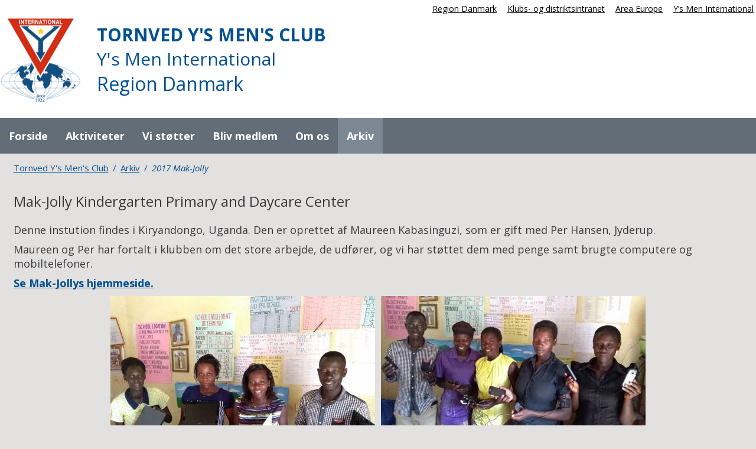

--- FILE ---
content_type: text/html; charset=utf-8
request_url: https://tornved.ysmen.dk/arkiv/2017-mak-jolly
body_size: 6604
content:
<!DOCTYPE html>
<html lang="da_DK">
<head>
    <meta charset="utf-8">

<!-- 
	This website is powered by TYPO3 - inspiring people to share!
	TYPO3 is a free open source Content Management Framework initially created by Kasper Skaarhoj and licensed under GNU/GPL.
	TYPO3 is copyright 1998-2026 of Kasper Skaarhoj. Extensions are copyright of their respective owners.
	Information and contribution at https://typo3.org/
-->


<title>Tornved Y&#039;s Men&#039;s Club: 2017 Mak-Jolly</title>
<meta name="generator" content="TYPO3 CMS">
<meta name="viewport" content="width=device-width, initial-scale=1.0, maximum-scale=1.0, user-scalable=no">


<link rel="stylesheet" href="/build/css/slicknav.min.css?1546511262" media="all">
<link rel="stylesheet" href="/typo3temp/assets/css/7015c8c4ac5ff815b57530b221005fc6.css?1639131218" media="all">
<link rel="stylesheet" href="/_assets/b7400f46a4ad4a166ad5f41a9b8bdaba/css/dp_cookieconsent.css?1745408355" media="all">
<link rel="stylesheet" href="/_assets/da037883643583719ff1c16a170c14d9/Css/shariff.complete.css?1745408365" media="all">
<link rel="stylesheet" href="/_assets/f89b8fa895b0473499bfc6d84b884cc7/CSS/lightbox.min.css?1745408365" media="screen">
<link rel="stylesheet" href="/build/css/app.css?1763300307" media="all">
<link rel="stylesheet" href="/_assets/f1363a482c346568032fe88f9274b18f/CSS/toBeSassified.css?1746085375" media="all">
<link rel="stylesheet" href="/_assets/f1363a482c346568032fe88f9274b18f/CSS/rte.css?1746177614" media="all">
<link rel="stylesheet" href="https://fonts.googleapis.com/css2?family=Open+Sans:ital,wght@0,300..800;1,300..800&amp;display=swap" media="all">
<link rel="stylesheet" href="/_assets/f1363a482c346568032fe88f9274b18f/CSS/Extensions/dkmgooglemaps.css?1639039463" media="all">
<link rel="stylesheet" href="/_assets/f1363a482c346568032fe88f9274b18f/CSS/Extensions/ke_search.css?1639662152" media="all">
<link rel="stylesheet" href="/typo3temp/assets/css/dffadcb245d6c71b2c20feff948954e1.css?1682334683" media="all">






<script data-ignore="1" data-cookieconsent="statistics" type="text/plain"></script>
<link rel="canonical" href="https://tornved.ysmen.dk/arkiv/2017-mak-jolly">
</head>
<body>

		
	<div class="page-header">
		<div class="page-header__top">
			<div class="quicklinks__wrapper">
				
	<div class="quicklinks">
		<ul>
			<li class="quicklinks__item">
				<a href="http://www.ysmen.dk" target="_blank" class="quicklinks__link">Region Danmark</a>
			</li>
			<li class="quicklinks__item">
				<a href="http://www.collect.nu/Intranet/YMD/Intranet.aspx" target="_blank" rel="noreferrer" class="quicklinks__link">Klubs- og distriktsintranet</a>
			</li>
			<li class="quicklinks__item">
				<a href="http://www.ysmeneurope.eu" target="_blank" rel="noreferrer" class="quicklinks__link">Area Europe</a>
			</li>
			<li class="quicklinks__item">
				<a href="http://www.ysmen.org" target="_blank" rel="noreferrer" class="quicklinks__link">Y’s Men International</a>
			</li>
		</ul>
	</div>

			</div>
			<div class="page-header__content">
				<div class="logo__wrapper">
					<div class="logo__col1">
						<div class="logo"></div>
					</div>
					<div class="logo__col2">
						<div class="logo__labels">
							<div class="logo__label0">Tornved Y&#039;s Men&#039;s Club</div>
							<div class="logo__label1 logo__label1--subsite">Y's Men International</div>
							<div class="logo__label2">Region Danmark</div>
						</div>
					</div>
					<a class="logo__linktoroot" href="/"> </a>
				</div>
			</div>
		</div>
		
	<div class="navbar__wrapper">
		<!-- MOBILE MENU -->
		<div class="mobile-menu"></div>
	   	<nav class="slick">
			
    
        <ul class="lvl-0">
            
                <li>
                    <a href="/" title="Forside">
                    <span>Forside</span>
                    </a>
                    
                    
    

                    
                </li>
            
                <li>
                    <a href="/aktiviteter" title="Aktiviteter">
                    <span>Aktiviteter</span>
                    </a>
                    
                    
    
        <ul class="lvl-1">
            
                <li>
                    <a href="/aktiviteter/klubbens-genbrugsbutik" title="Klubbens genbrugsbutik">
                    <span>Klubbens genbrugsbutik</span>
                    </a>
                    
                    
    

                    
                </li>
            
                <li>
                    <a href="/aktiviteter/moedeprogram" title="Mødeprogram">
                    <span>Mødeprogram</span>
                    </a>
                    
                    
    

                    
                </li>
            
                <li>
                    <a href="/aktiviteter/laan-vores-pavillon" title="Lån vores pavillon">
                    <span>Lån vores pavillon</span>
                    </a>
                    
                    
    

                    
                </li>
            
        </ul>
    

                    
                </li>
            
                <li>
                    <a href="/vi-stoetter" title="Vi støtter">
                    <span>Vi støtter</span>
                    </a>
                    
                    
    
        <ul class="lvl-1">
            
                <li>
                    <a href="/vi-stoetter/mak-jolly-kindergarten-primary-and-daycare-center-i-uganda" title="Mak-Jolly Kindergarten Primary and Daycare Center i Uganda">
                    <span>Mak-Jolly Kindergarten Primary and Daycare Center i Uganda</span>
                    </a>
                    
                    
    

                    
                </li>
            
        </ul>
    

                    
                </li>
            
                <li>
                    <a href="/bliv-medlem" title="Bliv medlem">
                    <span>Bliv medlem</span>
                    </a>
                    
                    
    

                    
                </li>
            
                <li>
                    <a href="/om-os" title="Om os">
                    <span>Om os</span>
                    </a>
                    
                    
    
        <ul class="lvl-1">
            
                <li>
                    <a href="/om-os/praesidiet" title="Præsidiet">
                    <span>Præsidiet</span>
                    </a>
                    
                    
    

                    
                </li>
            
                <li>
                    <a href="/om-os/her-finder-du-os" title="Her finder du os">
                    <span>Her finder du os</span>
                    </a>
                    
                    
    

                    
                </li>
            
                <li>
                    <a href="/om-os/mere-om-os" title="Mere om os">
                    <span>Mere om os</span>
                    </a>
                    
                    
    

                    
                </li>
            
        </ul>
    

                    
                </li>
            
                <li>
                    <a href="/arkiv" title="Arkiv">
                    <span>Arkiv</span>
                    </a>
                    
                    
    
        <ul class="lvl-1">
            
                <li>
                    <a href="/arkiv/1986-chartring" title="1986 Chartring">
                    <span>1986 Chartring</span>
                    </a>
                    
                    
    

                    
                </li>
            
                <li>
                    <a href="/arkiv/2011-25-aars-jubilaeum" title="2011 25 års jubilæum">
                    <span>2011 25 års jubilæum</span>
                    </a>
                    
                    
    

                    
                </li>
            
                <li>
                    <a href="/arkiv/2012-sigurd-barrett" title="2012 Sigurd Barrett">
                    <span>2012 Sigurd Barrett</span>
                    </a>
                    
                    
    

                    
                </li>
            
                <li>
                    <a href="/arkiv/2017-mak-jolly" title="2017 Mak-Jolly">
                    <span>2017 Mak-Jolly</span>
                    </a>
                    
                    
    

                    
                </li>
            
                <li>
                    <a href="/arkiv/2018-pengeuddeling" title="2018 Pengeuddeling">
                    <span>2018 Pengeuddeling</span>
                    </a>
                    
                    
    

                    
                </li>
            
                <li>
                    <a href="/arkiv/2018-moerkoev-kraemmermarked" title="2018 Mørkøv Kræmmermarked">
                    <span>2018 Mørkøv Kræmmermarked</span>
                    </a>
                    
                    
    

                    
                </li>
            
                <li>
                    <a href="/arkiv/2018-uddeling-af-julekurve" title="2018 Uddeling af julekurve">
                    <span>2018 Uddeling af julekurve</span>
                    </a>
                    
                    
    

                    
                </li>
            
                <li>
                    <a href="/arkiv/2019-pengeuddeling" title="2019 Pengeuddeling">
                    <span>2019 Pengeuddeling</span>
                    </a>
                    
                    
    

                    
                </li>
            
        </ul>
    

                    
                </li>
            
        </ul>
    



			
	   	</nav>
		<!-- PRIMARY MENU -->
		<nav class="navbar">
			
			<ul>
				
					<li class="
	
">
						<a href="/" data-menu-item="2134" title="Forside" class="navbar__link">Forside</a>
						<!-- MEGA MENU DROPDOWN -->
						
					</li>
				
					<li class="
	sub
">
						<a href="/aktiviteter" data-menu-item="2133" title="Aktiviteter" class="navbar__link">Aktiviteter</a>
						<!-- MEGA MENU DROPDOWN -->
						
							
								<div class="navbar__megamenu" data-menu="2133">
									<div class="navbar__megamenu--flex">
										<ul>
											
												<li class="navbar__megamenu-listitem ">
													<a class="navbar__megamenu-link" title="Klubbens genbrugsbutik" href="/aktiviteter/klubbens-genbrugsbutik">Klubbens genbrugsbutik</a>
												</li>
												
											
												<li class="navbar__megamenu-listitem ">
													<a class="navbar__megamenu-link" title="Mødeprogram" href="/aktiviteter/moedeprogram">Mødeprogram</a>
												</li>
												
											
												<li class="navbar__megamenu-listitem ">
													<a class="navbar__megamenu-link" title="Lån vores pavillon" href="/aktiviteter/laan-vores-pavillon">Lån vores pavillon</a>
												</li>
												
													</ul><ul>
												
											
										</ul>
									</div>
								</div>
						
					</li>
				
					<li class="
	sub
">
						<a href="/vi-stoetter" data-menu-item="2132" title="Vi støtter" class="navbar__link">Vi støtter</a>
						<!-- MEGA MENU DROPDOWN -->
						
							
								<div class="navbar__megamenu" data-menu="2132">
									<div class="navbar__megamenu--flex">
										<ul>
											
												<li class="navbar__megamenu-listitem ">
													<a class="navbar__megamenu-link" title="Mak-Jolly Kindergarten Primary and Daycare Center i Uganda" href="/vi-stoetter/mak-jolly-kindergarten-primary-and-daycare-center-i-uganda">Mak-Jolly Kindergarten Primary and Daycare Center i Uganda</a>
												</li>
												
											
										</ul>
									</div>
								</div>
						
					</li>
				
					<li class="
	nosub
">
						<a href="/bliv-medlem" data-menu-item="2131" title="Bliv medlem" class="navbar__link">Bliv medlem</a>
						<!-- MEGA MENU DROPDOWN -->
						
					</li>
				
					<li class="
	sub
">
						<a href="/om-os" data-menu-item="2128" title="Om os" class="navbar__link">Om os</a>
						<!-- MEGA MENU DROPDOWN -->
						
							
								<div class="navbar__megamenu" data-menu="2128">
									<div class="navbar__megamenu--flex">
										<ul>
											
												<li class="navbar__megamenu-listitem ">
													<a class="navbar__megamenu-link" title="Præsidiet" href="/om-os/praesidiet">Præsidiet</a>
												</li>
												
											
												<li class="navbar__megamenu-listitem ">
													<a class="navbar__megamenu-link" title="Her finder du os" href="/om-os/her-finder-du-os">Her finder du os</a>
												</li>
												
											
												<li class="navbar__megamenu-listitem ">
													<a class="navbar__megamenu-link" title="Mere om os" href="/om-os/mere-om-os">Mere om os</a>
												</li>
												
													</ul><ul>
												
											
										</ul>
									</div>
								</div>
						
					</li>
				
					<li class="
	active 
				
				sub
">
						<a href="/arkiv" data-menu-item="3307" title="Arkiv" class="navbar__link">Arkiv</a>
						<!-- MEGA MENU DROPDOWN -->
						
							
								<div class="navbar__megamenu" data-menu="3307">
									<div class="navbar__megamenu--flex">
										<ul>
											
												<li class="navbar__megamenu-listitem ">
													<a class="navbar__megamenu-link" title="1986 Chartring" href="/arkiv/1986-chartring">1986 Chartring</a>
												</li>
												
											
												<li class="navbar__megamenu-listitem ">
													<a class="navbar__megamenu-link" title="2011 25 års jubilæum" href="/arkiv/2011-25-aars-jubilaeum">2011 25 års jubilæum</a>
												</li>
												
											
												<li class="navbar__megamenu-listitem ">
													<a class="navbar__megamenu-link" title="2012 Sigurd Barrett" href="/arkiv/2012-sigurd-barrett">2012 Sigurd Barrett</a>
												</li>
												
													</ul><ul>
												
											
												<li class="navbar__megamenu-listitem ">
													<a class="navbar__megamenu-link" title="2017 Mak-Jolly" href="/arkiv/2017-mak-jolly">2017 Mak-Jolly</a>
												</li>
												
											
												<li class="navbar__megamenu-listitem ">
													<a class="navbar__megamenu-link" title="2018 Pengeuddeling" href="/arkiv/2018-pengeuddeling">2018 Pengeuddeling</a>
												</li>
												
											
												<li class="navbar__megamenu-listitem ">
													<a class="navbar__megamenu-link" title="2018 Mørkøv Kræmmermarked" href="/arkiv/2018-moerkoev-kraemmermarked">2018 Mørkøv Kræmmermarked</a>
												</li>
												
													</ul><ul>
												
											
												<li class="navbar__megamenu-listitem ">
													<a class="navbar__megamenu-link" title="2018 Uddeling af julekurve" href="/arkiv/2018-uddeling-af-julekurve">2018 Uddeling af julekurve</a>
												</li>
												
											
												<li class="navbar__megamenu-listitem ">
													<a class="navbar__megamenu-link" title="2019 Pengeuddeling" href="/arkiv/2019-pengeuddeling">2019 Pengeuddeling</a>
												</li>
												
											
										</ul>
									</div>
								</div>
						
					</li>
				
			</ul>
		</nav>
	</div>

	</div>

	



<div class="main">
	<div class="content">
		<ol class="breadcrumb"><li><a href="/" title="Tornved Y&#039;s Men&#039;s Club">Tornved Y&#039;s Men&#039;s Club</a></li><li>/</li><li><a href="/arkiv" title="Udvalgte begivenheder i klubbens historie">Arkiv</a></li><li>/</li><li class="active">2017 Mak-Jolly</li><li></li></ol>
		
		
		
		
		
		
    

            <div id="c5454" class="frame frame-default frame-type-textpic frame-layout-0">
                
                
                    



                
                

    
        

    
        <header>
            

    
            
                

    
            <h2 class="">
                Mak-Jolly Kindergarten Primary and Daycare Center
            </h2>
        



            
        



            



            



        </header>
    



    


                

    <div class="ce-textpic ce-center ce-below">
        

        
                <div class="ce-bodytext">
                    
                    <p>Denne instution findes i Kiryandongo, Uganda. Den er oprettet af Maureen Kabasinguzi, som er gift med Per Hansen, Jyderup.</p>
<p>Maureen og Per har fortalt i klubben om det store arbejde, de udfører, og vi har støttet dem med penge samt brugte computere og mobiltelefoner.</p>
<p><a href="http://www.makjolly.com" target="_blank" rel="noreferrer">Se Mak-Jollys hjemmeside.</a></p>
                </div>
            

        
            

    <div class="ce-gallery" data-ce-columns="2" data-ce-images="2">
        
            <div class="ce-outer">
                <div class="ce-inner">
        
        
            <div class="ce-row">
                
                    
                        <div class="ce-column">
                            

        
<figure class="image">
	
			
					


        
                    <img class="image-embed-item" src="/fileadmin/groups/108/2017_makjollycomputer.jpg" width="448" height="336" alt="" />
            
    


				
		
	
</figure>


    


                        </div>
                    
                
                    
                        <div class="ce-column">
                            

        
<figure class="image">
	
			
					


        
                    <img class="image-embed-item" src="/fileadmin/groups/108/2017makjollymobil.jpg" width="448" height="266" alt="" />
            
    


				
		
	
</figure>


    


                        </div>
                    
                
            </div>
        
        
                </div>
            </div>
        
    </div>



        
    </div>


                
                    



                
                
                    



                
            </div>

        


		<div data-url="https://tornved.ysmen.dk/arkiv/2017-mak-jolly" data-services="[&#039;facebook&#039;,&#039;twitter&#039;,&#039;print&#039;]" data-lang="da" class="shariff"></div>
	</div>
</div> <!-- end main -->


<div id="footer">
	<footer>
	<div class="footer__wrapper">
		<div class="footer__columns">
			<div class="footer__column">
				<ul>
					
					
				</ul>
			</div>
			<div class="footer__column">
				<ul>
					<li class="footer-links-item">
						<div class="footer-link">
							<div class="footer-link__icon">
								
	<svg viewBox="0 0 100 101" fill="none" xmlns="http://www.w3.org/2000/svg">
	<path d="M50.0269 0.528551C23.0269 0.428551 0.926887 21.6286 0.0268873 48.1286C-0.873113 76.9286 20.9269 99.6286 49.5269 100.029C76.5269 100.429 99.3269 78.1285 99.4269 50.8285C99.7269 22.7285 77.5269 0.628551 50.0269 0.528551ZM49.4269 82.4286C45.1269 82.4286 41.9269 79.0286 41.9269 74.6286C41.9269 70.3286 45.2269 67.1286 49.5269 67.1286C53.8269 67.1286 57.0269 70.4286 57.0269 74.8286C57.0269 79.3286 53.9269 82.4286 49.4269 82.4286ZM55.6269 42.6286C55.0269 47.5286 54.5269 52.4285 53.9269 57.3285C53.6269 60.0285 52.1269 61.4285 49.7269 61.3285C47.4269 61.3285 46.1269 59.9286 45.8269 57.2285C44.5269 46.4286 43.3269 35.6286 42.0269 24.8286C41.5269 20.9286 42.9269 19.4286 46.9269 19.4286C49.1269 19.4286 51.2269 19.4286 53.4269 19.4286C56.5269 19.4286 57.8269 20.8286 57.7269 24.2286C57.0269 30.1286 56.3269 36.3286 55.6269 42.6286Z" fill="white"/>
	</svg>

							</div>
							<div class="footer-link__text">Cookies</div>
						</div>
						<a href="/cookies-privatlivspolitik" class="footer-link__link"> </a>
					</li>
					<li class="footer-links-item">
						<div class="footer-link">
							<div class="footer-link__icon">
								
	<svg viewBox="0 0 100 101" fill="none" xmlns="http://www.w3.org/2000/svg">
<path d="M50.0269 0.51729C23.0269 0.41729 0.926887 21.6173 0.0268873 48.1173C-0.873113 76.9173 20.9269 99.6173 49.5269 100.017C76.5269 100.417 99.3269 78.1173 99.4269 50.8173C99.7269 22.7173 77.5269 0.61729 50.0269 0.51729ZM71.4269 25.8173C77.4269 25.8173 82.0269 30.6173 82.0269 36.7173C82.0269 42.1173 77.1269 47.1173 71.0269 46.9173C65.4269 46.7173 60.7269 42.0173 60.8269 36.3173C60.8269 30.5173 65.7269 25.7173 71.4269 25.8173ZM47.6269 29.9173C52.9269 29.9173 57.1269 34.1173 57.1269 39.4173C57.1269 44.7173 52.9269 48.9173 47.6269 48.9173C42.3269 48.9173 38.1269 44.7173 38.0269 39.4173C38.0269 34.1173 42.3269 29.8173 47.6269 29.9173ZM25.9269 33.5173C30.6269 33.5173 34.5269 37.3173 34.5269 42.1173C34.5269 46.8173 30.7269 50.7173 26.0269 50.7173C21.2269 50.7173 17.4269 47.0173 17.3269 42.2173C17.3269 37.4173 21.1269 33.5173 25.9269 33.5173ZM33.8269 66.5173C31.2269 66.5173 28.6269 66.5173 25.9269 66.5173C23.2269 66.5173 20.7269 66.5173 18.0269 66.5173C16.9269 66.5173 16.4269 66.1173 16.4269 65.0173C16.5269 63.4173 16.4269 61.7173 16.7269 60.2173C17.7269 55.3173 22.1269 52.2173 27.1269 52.7173C31.4269 53.1173 35.1269 57.3173 35.2269 61.9173C35.2269 62.9173 35.2269 64.0173 35.3269 65.0173C35.4269 66.1173 34.9269 66.5173 33.8269 66.5173ZM56.0269 66.5173C53.2269 66.5173 50.3269 66.5173 47.5269 66.5173C45.3269 66.5173 43.0269 66.5173 40.8269 66.5173C36.6269 66.5173 37.0269 66.7173 37.1269 62.7173C37.1269 61.3173 37.2269 59.9173 37.6269 58.6173C39.1269 53.5173 43.9269 50.4173 49.2269 51.1173C54.0269 51.7173 58.0269 56.4173 58.1269 61.5173C58.1269 62.5173 58.1269 63.5173 58.1269 64.5173C58.0269 66.3173 57.8269 66.5173 56.0269 66.5173ZM83.1269 64.5173C83.1269 66.2173 82.8269 66.5173 81.1269 66.5173C77.9269 66.5173 74.7269 66.5173 71.5269 66.5173C68.3269 66.5173 65.0269 66.5173 61.8269 66.5173C60.2269 66.5173 59.9269 66.2173 59.9269 64.6173C59.9269 62.7173 59.8269 60.7173 60.2269 58.8173C61.4269 51.8173 69.1269 47.4173 75.6269 50.1173C80.2269 52.0173 82.7269 55.5173 83.1269 60.5173C83.1269 61.8173 83.1269 63.2173 83.1269 64.5173Z" fill="white"/>
</svg>

							</div>
							<div class="footer-link__text">Bliv medlem</div>
						</div>
						<a href="/bliv-medlem" class="footer-link__link"> </a>
					</li>
				</ul>
			</div>
			<div class="footer__column">
				<ul>
					<li class="footer-links-item">
						<div class="footer-link">
							<div class="footer-link__icon">
								
	<svg viewBox="0 0 100 100" fill="none" xmlns="http://www.w3.org/2000/svg">
<path d="M49.5329 99.5229C20.9329 99.1229 -0.967078 76.4229 0.0329217 47.6229C0.932922 21.1229 23.0329 -0.0770647 50.0329 0.0229353C77.4329 0.122935 99.7329 22.2229 99.5329 50.2229C99.3329 77.5229 76.5329 99.9229 49.5329 99.5229ZM50.2329 39.0229C48.2329 37.2229 46.3329 35.6229 44.5329 33.9229C40.0329 29.4229 33.7329 28.0229 28.1329 30.5229C19.1329 34.5229 16.6329 46.2229 23.4329 53.4229C31.1329 61.6229 38.9329 69.7229 46.7329 77.8229C47.4329 78.5229 48.0329 79.2229 48.5329 79.9229C48.9329 79.7229 49.1329 79.6229 49.2329 79.5229C58.2329 70.9229 67.2329 62.4229 76.1329 53.7229C81.4329 48.5229 81.1329 39.6229 75.9329 34.1229C70.8329 28.7229 62.0329 28.2229 56.5329 33.0229C54.3329 35.0229 52.2329 37.1229 50.2329 39.0229Z" fill="white"/>
</svg>

							</div>
							<div class="footer-link__text">Støt os</div>
						</div>
						<a href="/vi-stoetter" class="footer-link__link"> </a>
					</li>
					<li class="footer-links-item">
						<div class="footer-link">
							<div class="footer-link__icon">
								
	<svg viewBox="0 0 100 100" fill="none" xmlns="http://www.w3.org/2000/svg">
	<path d="M50.0269 0.0116438C23.0269 -0.0883562 0.926887 21.1116 0.0268873 47.6116C-0.873113 76.4116 20.9269 99.1116 49.5269 99.5117C76.5269 99.9117 99.3269 77.6116 99.4269 50.3116C99.7269 22.2116 77.5269 0.111644 50.0269 0.0116438ZM72.6269 52.5116C68.9269 61.1116 63.8269 68.9117 58.4269 76.6116C55.7269 80.4117 52.9269 84.2116 49.9269 88.2116C41.6269 77.1116 33.7269 66.3116 28.0269 54.0116C24.0269 45.7116 24.0269 37.6116 29.1269 29.7116C34.6269 21.0116 45.1269 16.7116 55.4269 18.9116C65.3269 21.0116 73.0269 29.4116 74.6269 39.4116C75.3269 44.1116 74.3269 48.3116 72.6269 52.5116Z" fill="white"/>
	<path d="M50.0269 30.9116C45.0269 30.9116 40.8269 35.0116 40.8269 39.9116C40.8269 45.2116 44.7269 49.3116 49.9269 49.3116C55.0269 49.3116 59.2269 45.3116 59.2269 40.3116C59.1269 35.1116 55.1269 30.9116 50.0269 30.9116Z" fill="white"/>
	</svg>

							</div>
							<div class="footer-link__text">Om os</div>
						</div>
						
								<a href="/om-os" class="footer-link__link"> </a>
							
					</li>
				</ul>
			</div>
		</div>
	</div>
</footer>
</div>
<script src="/build/js/jquery-3.3.1.min.js?1546511262"></script>
<script src="/build/js/jquery.slicknav.min.js?1546511262"></script>
<script src="/build/js/nav.js?1547471762"></script>
<script src="/build/js/slide.js?1761812999"></script>
<script src="/_assets/b7400f46a4ad4a166ad5f41a9b8bdaba/JavaScript/dp_cookieconsent.js?1745408355"></script>
<script src="/_assets/bbb79fd974831e30a38c1748ef6ec473/app.js?1745408365"></script>
<script src="/_assets/f89b8fa895b0473499bfc6d84b884cc7/JavaScript/lightbox.min.js?1745408365"></script>
<script src="/_assets/f1363a482c346568032fe88f9274b18f/js/shariff.complete.js?1639039463"></script>
<script src="/typo3temp/assets/js/2f079c3cb5aab66484dd389d1affb985.js?1745423633"></script>

<!--
  ~ Copyright (c) 2021.
  ~
  ~ @category   TYPO3
  ~
  ~ @copyright  2021 Dirk Persky (https://github.com/DirkPersky)
  ~ @author     Dirk Persky <info@dp-wired.de>
  ~ @license    MIT
  -->



<!-- Begin Cookie Consent plugin by Dirk Persky - https://github.com/DirkPersky/typo3-dp_cookieconsent -->
<script type="text/plain" data-ignore="1" data-dp-cookieDesc="layout">
    <!--
  ~ Copyright (c) 2021.
  ~
  ~ @category   TYPO3
  ~
  ~ @copyright  2021 Dirk Persky (https://github.com/DirkPersky)
  ~ @author     Dirk Persky <info@dp-wired.de>
  ~ @license    MIT
  -->

Vi bruger cookies samt cookies fra tredjepart og andre tracking-teknologier for at personificere og forbedre din brugeroplevelse. Tredjeparts cookies benyttes til at analysere trafikken

    <a aria-label="learn more about cookies"
       role=button tabindex="1"
       class="cc-link"
       href="https://tornved.ysmen.dk/cookieinfo"
       rel="noopener noreferrer nofollow"
       target="_self"
    >
        Mere info
    </a>


</script>
<script type="text/plain" data-ignore="1" data-dp-cookieSelect="layout">
    <!--
  ~ Copyright (c) 2021.
  ~
  ~ @category   TYPO3
  ~
  ~ @copyright  2021 Dirk Persky (https://github.com/DirkPersky)
  ~ @author     Dirk Persky <info@dp-wired.de>
  ~ @license    MIT
  -->

<div class="dp--cookie-check">
    <label for="dp--cookie-required">
        <input class="dp--check-box" id="dp--cookie-required" type="checkbox" name="" value="" checked disabled>
        Nødvendige
    </label>
    <label for="dp--cookie-statistics">
        <input class="dp--check-box" id="dp--cookie-statistics" type="checkbox" name="" value="">
        Statistik
    </label>
    <label for="dp--cookie-marketing">
        <input class="dp--check-box" id="dp--cookie-marketing"  type="checkbox" name="" value="">
        Markedsføring
    </label>
</div>

</script>
<script type="text/plain" data-ignore="1" data-dp-cookieRevoke="layout">
    <div class="dp--revoke {{classes}}">
    <i class="dp--icon-fingerprint"></i>
    <span class="dp--hover">Cookie-politik</span>
</div>
</script>
<script type="text/plain" data-ignore="1" data-dp-cookieIframe="layout">
    <div class="dp--overlay-inner" data-nosnippet>
    <div class="dp--overlay-header">{{notice}}</div>
    <div class="dp--overlay-description">{{desc}}</div>
    <div class="dp--overlay-button">
        <button class="db--overlay-submit" onclick="window.DPCookieConsent.forceAccept(this)"
                data-cookieconsent="{{type}}">
        {{btn}}
        </button>
    </div>
</div>

</script>
<script data-ignore="1">
    window.cookieconsent_options = {
        overlay: {
            notice: true,
            box: {
                background: 'rgba(0,0,0,.8)',
                text: '#fff'
            },
            btn: {
                background: '#b81839',
                text: '#fff'
            }
        },
        content: {
            message:'Vi bruger cookies samt cookies fra tredjepart og andre tracking-teknologier for at personificere og forbedre din brugeroplevelse. Tredjeparts cookies benyttes til at analysere trafikken',
            dismiss:'Tillad udvalgte',
            allow:'Gem',
            deny: 'Afvis',
            link:'Mere info',
            href:'',
            target:'_self',
            'allow-all': 'Tillad alle cookies',
            config: 'tilpasse',
            'config-header':  'Tilpas samtykkepræferencer',


            cookie: 'Cookies',
            duration: 'Duration',
            vendor: 'Vendor',

            media: {
                notice: 'Cookie-meddelelse',
                desc: 'Indlæsning af denne ressource opretter forbindelse til eksterne servere, der bruger cookies og andre sporingsteknologier til at personalisere og forbedre oplevelsen. Yderligere information findes i vores privatlivspolitik.',
                btn: 'Tillad cookies og indlæs denne ressource',
            }
        },
        theme: 'basic',
        position: 'bottom-right',
        type: 'opt-in',
        revokable: true,
        reloadOnRevoke: false,
        checkboxes: {"statistics":"false","marketing":"false"},
        cookies: [],
        palette: {
            popup: {
                background: '#16385E',
                text: '#fff'
            },
            button: {
                background: '#0D5191',
                text: '#fff',
            }
        }
    };
</script>
<!-- End Cookie Consent plugin -->
</body>
</html>

--- FILE ---
content_type: text/css; charset=utf-8
request_url: https://tornved.ysmen.dk/_assets/f1363a482c346568032fe88f9274b18f/CSS/Extensions/dkmgooglemaps.css?1639039463
body_size: 139
content:
div#controls {
    clear: both;
}
ul.ullist.controls li:nth-child(odd) {
    margin-right: 4%;
}

ul.ullist.controls li {
    display: inline;
    float: left;
    width: 48%;
}

--- FILE ---
content_type: application/javascript; charset=utf-8
request_url: https://tornved.ysmen.dk/_assets/bbb79fd974831e30a38c1748ef6ec473/app.js?1745408365
body_size: 943
content:
var DKM = {
    logConsentInformation: function() {
        var cookieText = document.getElementById('cookieconsent:desc').innerHTML;
        var cookieButtons = document.getElementsByClassName('cc-compliance')[0].innerHTML;

        var randomIdGenerator = DKM.uniqueId();

        var uniqueID = randomIdGenerator();

        document.cookie = "dp_cookieconsent_key=" + uniqueID + "; expires=" + DKM.getYearFromNow();

        var postData = {
            'message': uniqueID,
            'url': document.location.href,
            'userAgent': navigator.userAgent,
            'consentType': DKM.getCookieValue("dp_cookieconsent_status"),
            'cookieText': cookieText,
            'cookieButtons': cookieButtons,
        };

        var request = new XMLHttpRequest();
        request.open('POST', 'index.php?eID=consentlogger');
        request.setRequestHeader('Content-Type', 'application/x-www-form-urlencoded');
        request.send(DKM.preparePostData(postData));
    },

    uniqueId: function() {
        const firstItem = {
            value: "0"
        };
        /*length can be increased for lists with more items.*/
        let counter = "123456789".split('')
            .reduce(function(acc, curValue, curIndex, arr) {
                const curObj = {};
                curObj.value = curValue;
                curObj.prev = acc;
    
                return curObj;
            }, firstItem);
        firstItem.prev = counter;
    
        return function () {
            let now = Date.now();
            if (typeof performance === "object" && typeof performance.now === "function") {
                now = performance.now().toString().replace('.', '');
            }
            counter = counter.prev;
            return now + Math.random().toString(16).substr(2) + counter.value;
        }
    },

    preparePostData: function(parameters) {
        var sendData = '';
        for (var name in parameters) {
            if (sendData.length > 0) {
                sendData += '&';
            }
            if (parameters.hasOwnProperty(name)) {
                sendData += name + '=' + encodeURIComponent(parameters[name]);
            }
        }
        return sendData;
    },
    
    getCookieValue: function(name) {
        let result = document.cookie.match("(^|[^;]+)\\s*" + name + "\\s*=\\s*([^;]+)")
        return result ? result.pop() : ""
    },

    getYearFromNow: function() {
        var d = new Date();
        var year = d.getFullYear();
        var month = d.getMonth();
        var day = d.getDate();
        var c = new Date(year + 1, month, day);
        return c;
    }  
}

document.addEventListener('dp--cookie-accept', function (e) {
    DKM.logConsentInformation();
});

--- FILE ---
content_type: application/javascript; charset=utf-8
request_url: https://tornved.ysmen.dk/build/js/nav.js?1547471762
body_size: 345
content:
$('.navbar__link').on("mouseenter", function(e) {
	var menuitem = $(this).attr('data-menu-item');
	$('.navbar__megamenu').not('.navbar__megamenu[data-menu='+menuitem+']').hide();
	$('.navbar__megamenu[data-menu='+menuitem+']').show();
});

$('.navbar__megamenu').on("mouseleave", function(e) {
	$('.navbar__megamenu').hide();
});

$('.navbar__link').on("mouseleave", function(e) {
	var menuitem = $(this).attr('data-menu-item');
	$('.navbar__megamenu').not('.navbar__megamenu[data-menu='+menuitem+']').hide();
});

$('.navbar').on("mouseleave", function(e) {
	var menuitem = $(this).attr('data-menu-item');
	$('.navbar__megamenu').hide();
});

$('.header__top').on("mouseenter", function(e) {
	$('.navbar__megamenu').hide();
});

$(document).ready(function(){
	$('.slick ul:first-child').slicknav({
		allowParentLinks: true,
		prependTo: ".mobile-menu",
		closedSymbol: "+",
		openedSymbol: "-"
	});
});

$('.search-btn').on("click", function(e) {
	e.preventDefault();
	$('.searchbar').addClass("searchbar__show");
	$('.search__overlay').show();
	$('.searchbar__text').focus();
});

$('.searchbar__close').on("click", function(e) {
	$('.searchbar').removeClass("searchbar__show");
	$('.search__overlay').hide();
});